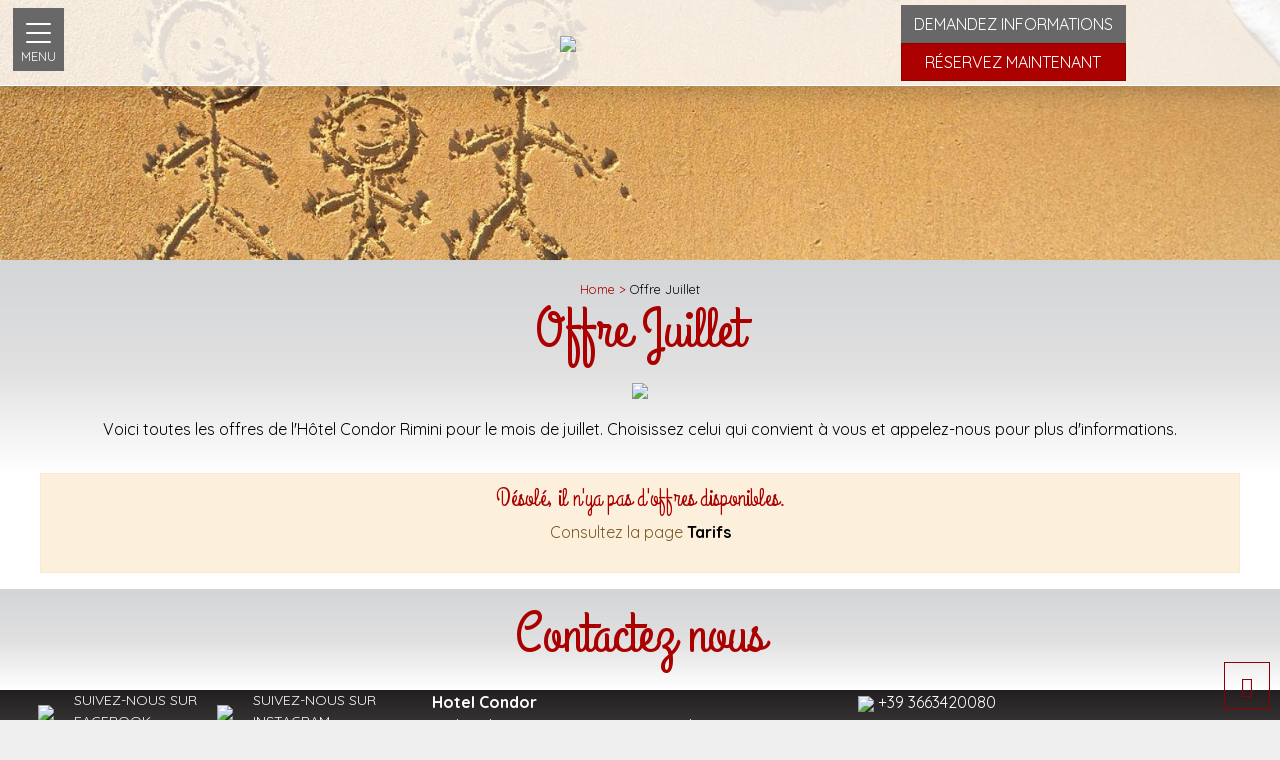

--- FILE ---
content_type: text/html; charset=UTF-8
request_url: https://www.condorhotelrimini.it/fr/offerte/offerte-luglio.php
body_size: 7468
content:

<!DOCTYPE html>
<!--[if lt IE 7]><html class="lt-ie9 lt-ie8 lt-ie7" xmlns="http://www.w3.org/1999/xhtml" xml:lang="en"><![endif]-->
<!--[if IE 7]><html class="lt-ie9 lt-ie8" xmlns="http://www.w3.org/1999/xhtml" xml:lang="en"><![endif]-->
<!--[if IE 8]><html class="lt-ie9" xmlns="http://www.w3.org/1999/xhtml" xml:lang="en"><![endif]-->
<!--[if gt IE 8]><!--><html xmlns="http://www.w3.org/1999/xhtml"><!--<![endif]-->
  <head>
    <meta name="viewport" content="width=device-width, user-scalable=yes,initial-scale=1.0">
    <meta charset="utf-8">
    <title>Juillet spéciales - Hôtel Condor Rimini</title>
    <meta name="description" content="Ici vous trouverez toutes les offres spéciales et promotions pour les mois de juillet au Condor Hôtel de Rimini. Cliquez ici pour en savoir plus!">
    <meta name="keywords" content="">
    <!-- Inizio Block head -->
<link rel="alternate" hreflang="en" href="https://www.condorhotelrimini.it/en/offerte/offerte-luglio.php"/>
<link rel="alternate" hreflang="de" href="https://www.condorhotelrimini.it/de/offerte/offerte-luglio.php"/>
<link rel="alternate" hreflang="fr" href="https://www.condorhotelrimini.it/fr/offerte/offerte-luglio.php"/>
<link rel="alternate" hreflang="it" href="https://www.condorhotelrimini.it/offerte/offerte-luglio.php"/>

<link href="https://static.adriasonline.it/libreria_siti/ilightbox/ilightbox.css" rel="stylesheet" type="text/css" />
<link rel="stylesheet" href="https://static.adriasonline.it/skywalker/css/animate.min.css" type="text/css" media="screen" />
<!--<link rel="stylesheet" href="https://static.adriasonline.it/skywalker/css/animate.min.css" type="text/css" media="screen" />
<link rel="stylesheet" href="https://static.adriasonline.it/skywalker/css/flatpickr.min.css?n=123">-->
<link rel="stylesheet" href="https://cdn.jsdelivr.net/npm/flatpickr/dist/flatpickr.min.css">

<!-- non dovrebbe stare qui, ma per ottimizzazione di tutti i siti, lo inserisco qui (Guido) --> 
<meta name="format-detection" content="telephone=no"><link rel="stylesheet" href="https://www.condorhotelrimini.it/html/css/style.min.css" />
<link rel="shortcut icon" href="https://www.condorhotelrimini.it/html/img/favicon.ico" type="image/x-icon">
<link rel="icon" href="https://www.condorhotelrimini.it/html/img/favicon.ico" type="image/x-icon">

<style>
/*VIDEO VIMEO*/
.video-container {
     --videoRatio: calc(16 / 9); 
    padding: 0;
    margin: 0;
    width: 100%;
	max-width: 1920px;
    height: 100vh;
    overflow: hidden;
    position: relative;
}
.video-container iframe {
    padding: 0;
    margin: 0;
    position: relative;
    --w: 100vw;
    --h: calc(var(--w) / var(--videoRatio));
    height: var(--h);
    width: var(--w);
    top: calc(50% - (var(--h) / 2));
    left: 0;
}
  
 @media (max-aspect-ratio: 16/9) {
  .video-container iframe {
    --h: 100vh;
    --w: calc(var(--h) * var(--videoRatio));
    top: calc(50% - (var(--h) / 2));
    left: calc(50% - (var(--w) / 2));
   }
} 
</style>
<!-- Fine Block head -->
  </head>
<body class="l--fixed">
  <div class="l—container-limit g--bkg-light-04">
    <div class="l--main-wrap">
      <!-- Inizio Block l__sidebar_top -->
<header class="l--fixed-header l--position-absolute l--top mx-auto" data-cof="true" data-cof-rule="padding, 0, 0, 0 1rem, 0 1rem, 0 1rem" style="width:100%; max-width:1920px!important; margin: auto; z-index: 1000!important">
  <div data-cof="true" data-cof-rule="height, 0, 0, 1rem, 1rem, 1rem"></div>
  <div class="js--fixing-header" data-vertical-space="0">
    <section class="container-fluid g--bkg-light-02 border-bottom g--b-c-light shadow">
      <article class="row" data-cof="true" data-cof-rule="height, 75px, 90px, 94px, 94px, 100px">
        <div class="col-lg-5 col-md-4 col-2">
          <div class="d-flex justify-content-start p-2 align-items-center" >
            <nav class="l--navbar">
              <div >
                 <!-- inizio menu burger -->
                 <!-- inizio menu burger -->
<div id="menu-container" class="menu-container" style="display:inline-block;">
  <div class="d-inline-block g--bkg-burger">
    <div id="menu-wrapper" class="menu-wrapper">
      <div id="hamburger-menu" class="hamburger-menu mb-0 mx-auto text-center text-secondary">
        <!--i class="fas fa-bars"></i-->
        <span></span><span></span><span></span>
      </div>
            <div class="text-center pb-1 px-2">
        <small class="text-quaternary text-uppercase ">menu</small>
      </div>
          </div>
  </div> 
   <!-- menu-wrapper -->
  <div class="position-relative">
    <ul class="menu-list accordion ">
            <div class="text-center mx-auto">
              <div class="text-quaternary text-uppercase d-inline-block"><a class="text-quaternary" title="italiano" href="https://www.condorhotelrimini.it/offerte/offerte-luglio.php">it</a></div>
                  <div class="text-quaternary text-uppercase d-inline-block"><a class="text-quaternary" title="english" href="https://www.condorhotelrimini.it/en/offerte/offerte-luglio.php">en</a></div>
                  <div class="text-quaternary text-uppercase d-inline-block"><a class="text-quaternary" title="deutsch" href="https://www.condorhotelrimini.it/de/offerte/offerte-luglio.php">de</a></div>
                  </div>
      
      

  			
			
		    
	
		
       
    
          <!-- menu-submenu accordon-content Singolo-->
      <li class=""> 
        <span class="icon-plus"></span>        <a class="menu-link " title="Accueil" href="https://www.condorhotelrimini.it/fr/">
          <span>Accueil </span>
        </a>
      </li>
         
     	
  			   
	    	   
	    	   
	    	   
	    	   
	    	  		
			
		    
	
		
       
    
          <li class="toggle accordion-toggle"> 
       <span class="icon-plus"></span>
       <a class="menu-link" title="Hôtel" href="javascript:void(0);">Hôtel</a>
      </li>
        <!-- accordion-toggle -->
                        <ul class="menu-submenu accordion-content">
            
                                                      <li><a class="head " title="Chambres" href="https://www.condorhotelrimini.it/fr/camere.php">Chambres</a></li>
            
                                                      <li><a class="head " title="Services" href="https://www.condorhotelrimini.it/fr/servizi.php">Services</a></li>
            
                                                      <li><a class="head " title="Restaurant" href="https://www.condorhotelrimini.it/fr/ristorante.php">Restaurant</a></li>
            
                                                      <li><a class="head " title="La plage" href="https://www.condorhotelrimini.it/fr/spiaggia.php">La plage</a></li>
            
                                                      <li><a class="head " title="Où nous en sommes" href="https://www.condorhotelrimini.it/fr/dove-siamo.php">Où nous en sommes</a></li>
                     </ul>
                       
     	
  			
			
		    
	
		
       
    
          <!-- menu-submenu accordon-content Singolo-->
      <li class=""> 
        <span class="icon-plus"></span>        <a class="menu-link " title="Les familles" href="https://www.condorhotelrimini.it/fr/famiglie.php">
          <span>Les familles </span>
        </a>
      </li>
         
     	
  			   
	    	   
	    	   
	    	   
	    	      	    	   
	    	   
	    	   
	    	  		
			
		    
	
		
       
    
          <li class="toggle accordion-toggle"> 
       <span class="icon-plus"></span>
       <a class="menu-link" title="Offres" href="javascript:void(0);">Offres</a>
      </li>
        <!-- accordion-toggle -->
                        <ul class="menu-submenu accordion-content">
            
                                                      <li><a class="head " title="Pâques et le Printemps" href="https://www.condorhotelrimini.it/fr/offerte/offerte-pasqua-ponti.php">Pâques et le Printemps</a></li>
            
                                                      <li><a class="head " title="Mai" href="https://www.condorhotelrimini.it/fr/offerte/offerte-maggio.php">Mai</a></li>
            
                                                      <li><a class="head " title="Juin" href="https://www.condorhotelrimini.it/fr/offerte/offerte-giugno.php">Juin</a></li>
            
                                                      <li><a class="head active" title="Juillet" href="https://www.condorhotelrimini.it/fr/offerte/offerte-luglio.php">Juillet</a></li>
            
                                                      <li><a class="head " title="Août" href="https://www.condorhotelrimini.it/fr/offerte/offerte-agosto.php">Août</a></li>
            
                                                      <li><a class="head " title="Septembre" href="https://www.condorhotelrimini.it/fr/offerte/offerte-settembre.php">Septembre</a></li>
            
                                                                                    <li><a class="head " title="Toutes Les Offres" href="https://www.condorhotelrimini.it/fr/offerte/">Toutes Les Offres</a></li>
                     </ul>
                       
     	
  			
			
		    
	
		
       
    
          <!-- menu-submenu accordon-content Singolo-->
      <li class=""> 
        <span class="icon-plus"></span>        <a class="menu-link " title="Prix" href="https://www.condorhotelrimini.it/fr/listino.php">
          <span>Prix </span>
        </a>
      </li>
         
     	
  			
			
		    
	
		
       
    
          <!-- menu-submenu accordon-content Singolo-->
      <li class=""> 
        <span class="icon-plus"></span>        <a class="menu-link " title="Galerie" href="https://www.condorhotelrimini.it/fr/gallery.php">
          <span>Galerie </span>
        </a>
      </li>
         
     	
  			
			
		    
	
		
       
    
          <!-- menu-submenu accordon-content Singolo-->
      <li class=""> 
        <span class="icon-plus"></span>        <a class="menu-link " title="Contacts" href="https://www.condorhotelrimini.it/fr/contatti.php">
          <span>Contacts </span>
        </a>
      </li>
         
     	
    </ul>
   <!-- menu-list accordion-->
  </div> 
</div>
<!-- fine menu burger --> 
                <!-- fine menu burger -->
              </div>
            </nav>
            <div class="pl-5 pr-3 hvr-bounce-in l--align-middle-vertical d-none d-md-flex ">
              <a href="tel:+393663420080" class="telefonata tel_1 js--hideme" data-anim="flipInY"><img src="https://static.adriasonline.it/img/siticlienti/351/gallery/ico-tel.png" classr="img-fluid d-inline" style="max-width:50px;"/> <span class="hidden-lg-down" style="font-size:12px">+39 3663420080</span></a>
            </div>
            <div class="hvr-bounce-in l--align-middle-vertical d-none d-md-flex ">
              <a href="javascript:void(0)" onclick="goToByScroll('#root')" class="js--hideme" data-anim="flipInY"><img src="https://static.adriasonline.it/img/siticlienti/351/gallery/ico-mail.png" class="img-fluid d-inline" style="max-width:50px;"/> <span class="hidden-lg-down" style="font-size:12px">info@condorhotelrimini.it</span></a>
            </div>
          </div>
        </div>
        <div class="col-lg-2 col-md-3 col-4 l--align-middle-vertical">
          <div class="g--logo" >
            <a href="https://www.condorhotelrimini.it/fr/">
              <img class="mx-auto hidden-sm-down" src="https://static.adriasonline.it/img/siticlienti/351/gallery/logo-condor.png" data-cof="true" data-cof-rule="max-width, 60px, 110px, 150px, 155px, 160px"/>
              <img class="img-fluid mx-auto hidden-md-up" src="https://static.adriasonline.it/img/siticlienti/351/gallery/logo-condor.png" id="logo"/>
            </a>
          </div>
        </div>
        <div class="col-lg-5 col-md-5 col-6 p-0 l--align-middle-vertical">
          <div class="d-none d-md-block l--align-middle-vertical"><a href="javascript:void(0)" onclick="goToBy($('#root'))" class="text-uppercase btn btn-primary l--align-middle-vertical h-75">
            Demandez informations</a>
          <a href="https://secure.iperbooking.net/be/it/hotel-condor-rimini/" class="text-uppercase btn btn-secondary l--align-middle-vertical h-75" target="_new">
            Réservez maintenant</a></div>
          <!-- ico mobile -->
        <div class="d-inline-block d-md-none d-lg-none d-xl-none l--align-middle-vertical">
          <div class="g--bkg-light-02 px-1" data-cof="true" data-cof-rule="font-size, 1.5rem, 2rem, 2rem, 2rem, 2rem">
            <a href="tel:+393663420080" class="telefonata tel_1 text-primary px-1" >
              <i class="fas fa-phone"></i>
            </a>
            <a href="https://api.whatsapp.com/send?phone=393663420080" class="text-primary px-1 whatsapp" >
              <i class="fab fa-whatsapp"></i>
            </a>
            <a href="javascript:void(0)" onclick="goToByScroll($('#root'))" class="text-primary px-1">
              <i class="fas fa-envelope"></i>
            </a>
            <a href="https://secure.iperbooking.net/be/it/hotel-condor-rimini/" target="_new" class="text-secondary px-1">
              <i class="fas fa-calendar"></i>
            </a>
          </div></div>
        
        <!-- ico mobile -->
        </div>
      </article>
    </section>
  </div>
</header>
<!-- Fine Block l__sidebar_top -->
      <!-- Inizio Block l__gallery_slider -->
<div class="d-block" style="height:260px; background:url(https://static.adriasonline.it/barret/make/siticlienti/351/gallery/top-generico.jpg) center center no-repeat; background-size: cover;">
  
</div>
<!-- Fine Block l__gallery_slider -->
      <section class="container-fluid" data-cof="true" data-cof-rule="margin-top, 0, -116px, -116px, -116px, -116px">
           
        <article class="row d-none"><img src="https://static.adriasonline.it/img/siticlienti/351/gallery/diagonale.png" class="img-fluid mx-auto d-none d-md-block" style="z-index:10 !important;" /></article>
        <article class="row gradient-2 u--iniziopagina">
          <div class="col-12 gradient-2">
			<div class="mx-auto text-center p-3" style="max-width:1200px;">
              <!-- Inizio Block l__breadcrumbs -->
<div>
  <small>
    <a href="https://www.condorhotelrimini.it/fr/" class=" text-secondary">Home ></a> 
    Offre Juillet  </small>
</div>
<!-- Fine Block l__breadcrumbs -->
              <h1>              	Offre Juillet 
              </h1>                               
                            <div class="pt-2 pb-3">
                <img src="https://static.adriasonline.it/img/siticlienti/351/gallery/greca.png" class="img-fluid mx-auto"/>
              </div>
              <p>Voici toutes les offres de l'Hôtel Condor Rimini pour le mois de juillet. Choisissez celui qui convient à vous et appelez-nous pour plus d'informations. </p>
              
              
            </div>
          </div>
        </article>
      </section>
    <section class="container-fluid">
  <article class="row">
    <div class="col-12">
     <div class="mx-auto" style="max-width:1200px;" data-cof="true" data-cof-rule="padding, 2rem, 3rem, 3rem, 3rem, 3rem">
<!--listino prezzi-->
    <!-- false-->
    <article class="row">
    <div class="col-12">
      <div class="text-center alert alert-warning ">
        <h4>Désolé, il n'ya pas d'offres disponibles.</h4>
        <p>Consultez la page <a href="https://www.condorhotelrimini.it/fr/listino.php"> <b>Tarifs</b> </a></p> 
              </div>
    </div>
  </article>
        
 </div>
    </div>
  </article>
</section>
    <!-- Inizio Block l__section_contatti -->
<section class="container-fluid gradient-2">
  <article class="row">
    <div class="col-12">
      <div class="p-3 mx-auto" style="max-width:1200px;">
        <div class="h1 text-center">Contactez nous</div>
        <div class="">
          <div class="merida_root" id="root"></div>
<script>
  var merida_config = {
      customerId: 990,
      showSuccessModal: true,
      rootEl: "root",
      language: "fr",
          theme: {
        colors: { "primary": "#aa0000","secondary": "#686868", "labelInput": "#000000" }
      },
                  onSuccess: function(res) {
          if (typeof(ga) !== undefined) {
              ga('send', 'event', 'Email', 'Invio', 'Form');
          }
        console.log(res);
      }
  };

  (function(url, cb) {
      var s = document.createElement("script");
      s.type = "text/javascript";

      if (s.readyState) {  //IE
          s.onreadystatechange = function() {
              if (s.readyState == "loaded" || s.readyState == "complete") {
                  s.onreadystatechange = null;
                  cb();
              }
          };
      } else {  //Others
          s.onload = function() {
              cb();
          };
      }

      s.src = url;
      document.getElementsByTagName("head")[0].appendChild(s);
  })("https://static.adriasonline.it/merida/latest/merida.js", function() {
      window.aoForm = merida(merida_config);
  });
</script>

        </div>
      </div>
    </div>
  </article>
</section>
<!-- Fine Block l__section_contatti -->
    <!-- Inizio Block l__footer -->
<footer>
  <section class="container-fluid">
    <article class="row l--equal-h-2 gradient-1">
      <div class="col-lg-4 col-md-2">
        <div class="l--align-middle-vertical" data-cof="true" data-cof-rule="padding, 1rem, 1rem, 2rem, 3rem, 3rem">
          <a href="https://www.facebook.com/Hotel-Condor-Rimini-365610007526856/" target="_blank"><img src="https://static.adriasonline.it/img/siticlienti/351/gallery/ico-fb.png" class="d-inline px-1" data-cof="true" data-cof-rule="max-width, 50px, 50px, 60px, 90px, 90px"/></a> 
		<div class="text-quaternary px-3 text-uppercase hidden-lg-down" style="font-size:14px">Suivez-nous sur<br/>Facebook</div>
        <a href="https://www.instagram.com/condorhotelrimini/" target="_blank"><img src="https://static.adriasonline.it/img/siticlienti/351/gallery/ico-instagram.png" class="d-inline px-1" data-cof="true" data-cof-rule="max-width, 50px, 50px, 60px, 90px, 90px"/></a> 
        <div class="text-quaternary px-3 text-uppercase hidden-lg-down" style="font-size:14px">Suivez-nous sur<br/>Instagram</div>

        </div>
      </div>
      <div class="col-lg-4 col-md-5 col-sm-6">
        <div class="text-quaternary" data-cof="true" data-cof-rule="padding, 1rem, 1rem, 2rem, 3rem, 3rem">
          <div class="font-weight-bold">
            Hotel Condor
          </div>
          <div>
            

    
  	      <div class="d-inline-block">Viale Adria, 16 </div>      <div class="d-inline-block">
         &nbsp;	 47924  Rimini          (RN)       </div>
      
                    <div class="d-inline-block">
                                       
        Tel. <a href="tel:+3905411741989" class="text-quaternary telefonata tel_1">+39 05411741989</a>
                  </div>  
      	
	   
        	  
	       
  
  
  
  
   
          </div>
          <div>
            

    
  
  
  
            <div class="d-inline-block">P.iva <span>04236410405</span></div>      
      		<div class="d-inline-block">CIR: <span>099014-Al-00425</span></div>  
      
   <br>CIN IT099014A1LTWCGXBY | <a class="link-privacy-policy text-quaternary" style="cursor: pointer;">Privacy policy e Cookie Policy</a>
          </div>
        </div>
      </div>
      <div class="col-lg-4 col-md-5 col-sm-6">
        <div class="text-quaternary" data-cof="true" data-cof-rule="padding, 1rem, 1rem, 2rem, 3rem, 3rem">
          <div class="d-flex">
            <a href="tel:+393663420080" class="telefonata tel_1 text-quaternary"><img src="https://static.adriasonline.it/img/siticlienti/351/gallery/ico-tel-p.png" class="img-fluid"/> <div class="d-inline-block"> +39 3663420080</div></a>
          </div>
          <div class="d-flex">
            <a href="https://api.whatsapp.com/send?phone=393663420080" class="text-quaternary whatsapp"><img src="https://static.adriasonline.it/img/siticlienti/351/gallery/ico-wa-p.png" class="img-fluid"/> <div class="d-inline-block"> +39 3663420080</div></a>
          </div>
          <div class="d-flex">
            <a href="mailto:info@condorhotelrimini.it" class="text-quaternary"><img src="https://static.adriasonline.it/img/siticlienti/351/gallery/ico-mail-p.png" class="img-fluid"/> <div class="d-inline-block">info@condorhotelrimini.it</div></a>
          </div>
        </div>
      </div>
    </article>
    <article class="row">
      <div class="col-12">
        <div class="p-2 text-center">
          <small>Designed by <a href="http://www.adriasonline.it" target="_blank" title="Siti per Hotel" class="text-primary">Adrias Online</a> - Copyright 2026 </small>
         <p><small>Obblighi informativi per le erogazioni pubbliche: gli aiuti di Stato e gli aiuti de minimis ricevuti dalla nostra impresa sono contenuti nel Registro Nazionale degli Aiuti di Stato di cui all'art.52 della L.234/2021 e <a href="https://www.rna.gov.it/RegistroNazionaleTrasparenza/faces/pages/TrasparenzaAiuto.jspx" target="_blank">consultabili online</a></small></p>
      </div>
      </div>
    </article>
  </section>
</footer>
<div id="loading_screen">
  <a href="https://www.condorhotelrimini.it/fr/"><img class="img-fluid mx-auto d-block mb-4" src="https://static.adriasonline.it/img/siticlienti/351/gallery/logo-footer.png" /></a>
  <div class="lds-ring"><div></div><div></div><div></div><div></div></div>
</div>
<!-- Fine Block l__footer --> 
    </div>
    <!-- Inizio Block js__footer -->
<script language="javascript">
    var webPath = "https://www.condorhotelrimini.it";
</script>
 
<script language="javascript">
    var webLingua = "fr";
</script>


<script src="https://code.jquery.com/jquery-2.2.4.min.js" integrity="sha256-BbhdlvQf/xTY9gja0Dq3HiwQF8LaCRTXxZKRutelT44=" crossorigin="anonymous"></script>
<script src="https://cdn.jsdelivr.net/npm/flatpickr"></script>
<script src="https://npmcdn.com/flatpickr/dist/l10n/fr.js"></script>
<div id="divAlert" class="alert-info d-none" style="position: fixed; top: 10px; left: 10px; right: 10px; bottom: 10px; z-index: 2000; overflow: auto"> <!--popup-->
  <div id="datiForm"></div>
</div>

<script type="text/javascript">
  function getScripts( scripts, onScript, onComplete ){
    this.async = true;
    this.cache = false;
    this.data = null;
    this.complete = function () { $.scriptHandler.loaded(); };
    this.scripts = scripts;
    this.onScript = onScript;
    this.onComplete = onComplete;
    this.total = scripts.length;
    this.progress = 0;
};

getScripts.prototype.fetch = function() {
    $.scriptHandler = this;
    var src = this.scripts[ this.progress ];
    //console.log('%cFetching %s','color:#ffbc2e;', src);

    $.ajax({
        crossDomain:true,
        async:this.async,
        cache:this.cache,
        type:'GET',
        url: src,
        data:this.data,
        statusCode: {
            200: this.complete
        },
        dataType:'script'
    });
};

getScripts.prototype.loaded = function () {
    this.progress++;
    if( this.progress >= this.total ) {
        if(this.onComplete) this.onComplete();
    } else {
        this.fetch();
    };
    if(this.onScript) this.onScript();
};
//"https://static.adriasonline.it/skywalker/js/isotope.pkgd.min.js", 
var scripts = new getScripts(
    ["https://static.adriasonline.it/skywalker/js/tether.min.js", "https://static.adriasonline.it/skywalker/js/popper.min.js", "https://static.adriasonline.it/skywalker/js/bootstrap.min_2018.js?18012026104348", "https://static.adriasonline.it/skywalker/js/jquery.lazy.min.js", "https://static.adriasonline.it/skywalker/js/jquery.lazy.plugins.min.js", "https://static.adriasonline.it/libreria_siti/ilightbox/ilightbox.packed.js", "https://static.adriasonline.it/skywalker/js/moment.min.js", "https://static.adriasonline.it/skywalker/js/jquery-scrolltofixed-min.js", 
"https://static.adriasonline.it/skywalker/js/slick.min.js", "https://static.adriasonline.it/skywalker/js/easing.js", "https://static.adriasonline.it/skywalker/js/jquery.scrolly.js", "https://static.adriasonline.it/skywalker/js/functions_2018.min.js?18012026104348"],
    function() {
        /* Optional - Executed each time a script has loaded (Use for Progress updates?) */
    },
    function () {
     	if (typeof aoScriptsLoaded === 'function') {
     		aoScriptsLoaded();
     	}
        /* Optional - Executed when the entire list of scripts has been loaded */
    }
);
scripts.fetch();
</script>

<!--cookie wall-->
<div id="cookieWall"></div>
<script type='text/javascript'>
	var wall_config = {
		rootEl: 'cookieWall',
		layout: 'compact',
      	hotelId:990,
		// color: 'light',
		// bugsnag: "58b8e1690d49918151cc4a704fc71627",
		language: 'it',
		debug: true,
		theme: {
			// primary: '#fe5622',
		},
		onSuccess: function (res) {
			console.warn(res);
		},
	};

	(function (url, cb) {
		var s = document.createElement('script');
		s.type = 'text/javascript';

		if (s.readyState) {
			//IE
			s.onreadystatechange = function () {
				if (s.readyState == 'loaded' || s.readyState == 'complete') {
					s.onreadystatechange = null;
					cb();
				}
			};
		} else {
			//Others
			s.onload = function () {
				cb();
			};
		}

		s.src = url;
		document.getElementsByTagName('head')[0].appendChild(s);
	})('https://static.adriasonline.it/cookie-wall/latest/cookie-wall.js', function () {
		window.aoCookie = cookieWall(wall_config);
	});
</script>
<!-- Cookie fine -->

<script>
  var informativaConfig = {
    lang: 'fr',
    idHotel: '990'
  };

  setTimeout(function(){var a=document.createElement("script");
  var b=document.getElementsByTagName("script")[0];
  a.src="https://static.adriasonline.it/js/informativa_2.js?"+Math.floor(new Date().getTime()/3600000);
  a.async=true;a.type="text/javascript";b.parentNode.insertBefore(a,b)}, 1);
  
$(window).load(function () {
  $('#loading_screen').css('display','none');
  console.log("ciao");
  
});
</script>

<!--contatti--><input type="hidden" name="ga_session_id" value="tk4g72mung6gauc7509kg9t461" id="ga_session_id" />
<script>
  (function(i,s,o,g,r,a,m){i['GoogleAnalyticsObject']=r;i[r]=i[r]||function(){
  (i[r].q=i[r].q||[]).push(arguments)},i[r].l=1*new Date();a=s.createElement(o),
  m=s.getElementsByTagName(o)[0];a.async=1;a.src=g;m.parentNode.insertBefore(a,m)
  })(window,document,'script','//www.google-analytics.com/analytics.js','ga');

  ga('create', 'UA-134519550-1', 'auto');

 $(document).ready(function(){ 

var ga_session_id = $('#ga_session_id').val();
window.ga_session_id = ga_session_id;

ga('send', 'pageview', { 'dimension1':  window.ga_session_id});
 
$("a.sito_mailto").click(function() {  
console.log('ok');
       ga('send', 'event', 'Email', 'Invio', 'Mailto');
    });

$("a.footer_mailto").click(function() {  
console.log('ok');
       ga('send', 'event', 'Email', 'Invio', 'Mailto');
    });

//per il mobile
$(".footer_link").click(function() {  
console.log('ok1');
       ga('send', 'event', 'Email', 'Invio', 'Mailto');
    });


//per i bottoni
$("a.btn_booking").click(function() { 
console.log('boo_header'); 
      ga('send', 'event', 'Booking', 'Click', 'Header');
});
$("a.btn_bol").click(function() {  
console.log('boo_bollo'); 
      ga('send', 'event', 'Booking', 'Click', 'Bollo');
});
$("button.btn_invio_prenotazione").click(function() {  
console.log('boo_box'); 
     ga('send', 'event', 'Booking', 'Click', 'Box');
});

 });
</script><script language="javascript">
$(document).ready(function(){
          $(".telefonata.tel_1").click(function() {  
	   ga('send', 'event', 'Telefono', 'Chiamata', '+39 05411741989');
	   console.log('tel_1');
	});
                    	$(".whatsapp").click(function() {  
	   ga('send', 'event', 'Telefono', 'Whatsapp', '+39 3663420080');
	   console.log('whatsapp');
	});
        });
</script>  

  

<script>
$(document).ready(function() {
  var pos_fixin = $(".l--fixed").position();
  $(window).scroll(function() {
	//if ($(window).scrollTop() >pos_fixin.top) { 
    if ($(".g--sf-header").hasClass('scroll-to-fixed-fixed')==true) { 
	  $(".g--sf-header").addClass("g--bkg-dark-02 shadow");
    }else{
      $(".g--sf-header").removeClass("g--bkg-dark-02 shadow");
    }
  });
});
  
$('#btn_contatti_show').on('click', function () {
  var w_window=$(window).width();
//  console.log(w_window);
  $("#btn_contatti_estesi").css("left",w_window);
  $("#btn_contatti_estesi").removeClass("d-none");
  //  console.log("etro");
  $("#btn_contatti_estesi").animate({
       left: 0
  }, 500, "linear");  
});
  
$('#btn_contatti_hide').on('click', function () {
  $("#btn_contatti_estesi").addClass("d-none");
    //console.log("etro 2");
});
  
  function goToBy(e, t) {
    $fromTop = null == t ? $(".l--fixed-header").height() : t;
    console.log("$fromTop è: " + $fromTop);
    $("html, body").animate({
        scrollTop: $(e).offset().top - ($fromTop + 10)
    }, 1200, "easeInOutQuad");
}
  
  
$(function () {
    $("#buttonInviaPreventivo").click(function (event) {
        ApriModale('modalNewsletter', 'show');
    });
});  
</script>
<!-- Fine Block js__footer -->
    <div class="js--fixed-limit"></div>
    <button class="js--to-top btn btn-lg btn-outline-secondary"><i class="fa fa-angle-up" aria-hidden="true"></i></button>
  </div>
</body>
</html>

--- FILE ---
content_type: text/plain
request_url: https://www.google-analytics.com/j/collect?v=1&_v=j102&a=1355999625&t=pageview&_s=1&dl=https%3A%2F%2Fwww.condorhotelrimini.it%2Ffr%2Fofferte%2Fofferte-luglio.php&ul=en-us%40posix&dt=Juillet%20sp%C3%A9ciales%20-%20H%C3%B4tel%20Condor%20Rimini&sr=1280x720&vp=1280x720&_u=IEBAAEABAAAAACAAI~&jid=471345218&gjid=27763867&cid=1937583508.1768729430&tid=UA-134519550-1&_gid=1722304647.1768729430&_r=1&_slc=1&cd1=tk4g72mung6gauc7509kg9t461&z=238419113
body_size: -453
content:
2,cG-2YRFXD02B1